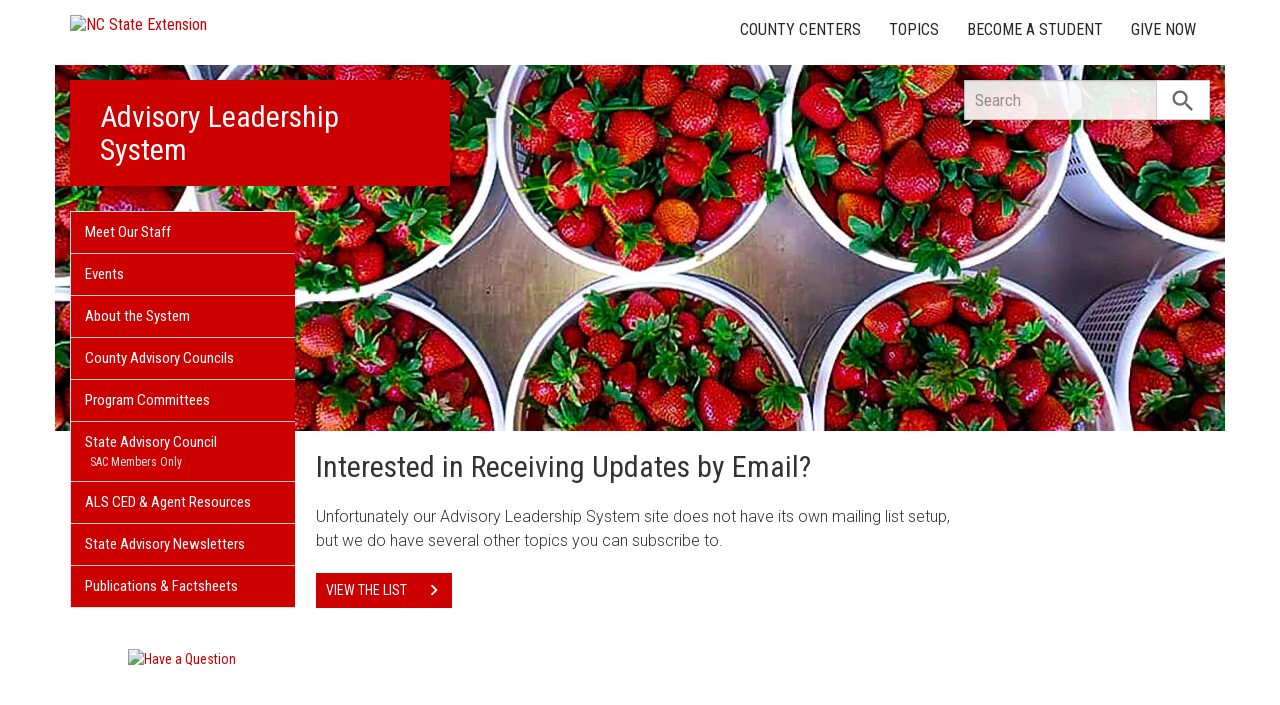

--- FILE ---
content_type: text/plain
request_url: https://www.google-analytics.com/j/collect?v=1&_v=j102&a=1018948225&t=pageview&_s=1&dl=https%3A%2F%2Fals.ces.ncsu.edu%2Femail-me%2F&ul=en-us%40posix&dt=Sign%20Up%20for%20E-Mail%20Notifications%20%7C%20NC%20State%20Extension&sr=1280x720&vp=1280x720&_u=IADAAEABAAAAACAAI~&jid=1163068248&gjid=811678134&cid=481712321.1768924683&tid=UA-46450021-1&_gid=1682517037.1768924684&_r=1&_slc=1&z=797349611
body_size: -829
content:
2,cG-6VNS2K7LY0